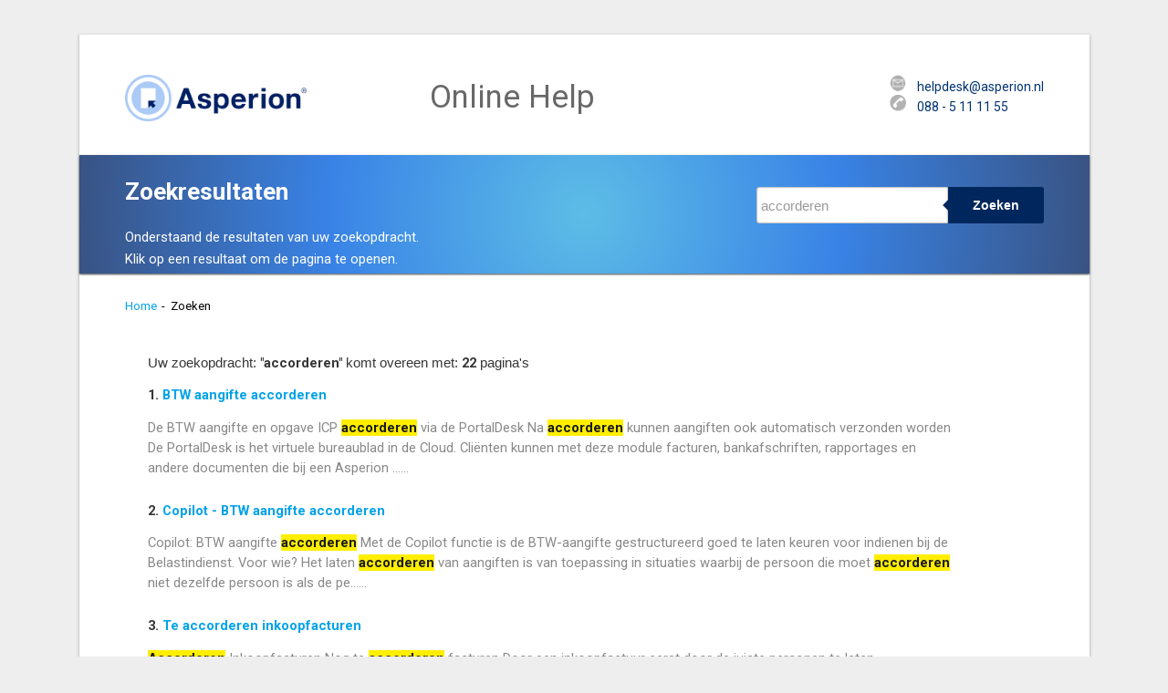

--- FILE ---
content_type: text/html; charset=utf-8
request_url: https://help.asperion.nl/zoeken.aspx?search=accorderen
body_size: 6291
content:

<!DOCTYPE HTML> 
<html lang="nl" xml:lang="nl">
<head>
<script async src="https://www.googletagmanager.com/gtag/js?id=UA-152794402-1"></script>
<script>
  window.dataLayer = window.dataLayer || [];
  function gtag(){dataLayer.push(arguments);}
  gtag('js', new Date());
  gtag('config', 'UA-152794402-1');
</script>
	
<meta http-equiv="Content-Type" content="text/html; charset=utf-8" />
<title>Zoekresultaten</title>
<meta name="description" lang="nl" content="Onderstaand de resultaten van uw zoekopdracht.&lt;br /&gt;
Klik op een resultaat om de pagina te openen." />
<meta name="author" content="Asperion" />
<meta name="copyright" content="&copy; Asperion" />
<meta name="robots" content="index, follow" />
<meta name="lang" content="nl_NL" />
<meta http-equiv="Content-Language" content="nl" />
<meta name="viewport" content="width=device-width, initial-scale=1.0">

		
<link rel="stylesheet" href="/css/AsperionDefault.css" type="text/css" />
<link rel="stylesheet" href="/css/styles.css" type="text/css" />	
<link rel="stylesheet" href="/css/AsperionPrint.css" media="print" type="text/css" />
<link rel="stylesheet" href="/css/redmond/jquery-ui-1.8.11.custom.css" type="text/css" />
	
<link href="https://fonts.googleapis.com/css2?family=Roboto:wght@400;700&display=swap" rel="stylesheet">
			
<script type="text/javascript" src="/js/jquery-1.5.1.min.js"></script>
<script type="text/javascript" src="/scripts/menu_handler.js"></script>
<script type="text/javascript" src="/scripts/jquery-ui-1.8.11.custom.min.js"></script>
<script type="text/javascript" src="/scripts/dialog.js?v=1"></script>	
</head>
	
	<body>
		<div id="wrap">	
			<div id="header">
				<div id="logo">
					<a href="/">
						<img src="https://cdn.asperion.nl/www/downloads/media/logo_2022/asperion_logo_liggend_rgb.png" style="height:51px; width:199px;" alt="Asperion Online Help" border="0" />
					</a>
				</div>
				<div id="headerTitle" align="center">Online Help</div>
				<div id="contact">
					<img src="/images/icon-email.png" height="18" width="18" />
						&nbsp;&nbsp;<span class="contacttext_email"><a href="mailto:helpdesk@asperion.nl">helpdesk@asperion.nl</a></span>
					<br />
					<img src="/images/icon_tel.png" height="18" width="18" />
					&nbsp;&nbsp;<span class="contacttext_tel"><a href="tel:+31885111155">088 - 5 11 11 55</a></span>
				</div>
			</div>
			
			<div id="skyblue-banner">
				<div class="bannertext">
					
					<div id="pageTitle">Zoekresultaten</div>
				 <p>
					 <span class="bluetext">Onderstaand de resultaten van uw zoekopdracht.<br />
Klik op een resultaat om de pagina te openen.</span>
				 </p>	
					
				</div>
				
				<form id="search" method="get" action="/zoeken.aspx" class="form-wrapper cf">
					<input name="search" id="search_field" type="text" value="" placeholder="Vul hier een zoekwoord in" required />
					<button type="submit">Zoeken</button>
				</form>

			</div>
			
		<div id="contentHeader">
			
			<div id="crumbs">		
				<ul> 
					<ul><li><a href="/">Home</a></li><li>
			-
			</li><li>Zoeken</li></ul> 		
				</ul> 
			</div>
		</div>
	
			
			<div id="main">
				
   				<form method="post" action="/zoeken.aspx?search=accorderen" id="search">
<div class="aspNetHidden">
<input type="hidden" name="__VIEWSTATE" id="__VIEWSTATE" value="/wEPDwUENTM4MWRkf1ySXk2nRjL5meZWhiITO7BwhIxKnPlBGb9PH9CTJ/o=" />
</div>

    				<div id="xsltsearch"><p id="xsltsearch_summary">Uw zoekopdracht: <strong>"accorderen"</strong> komt overeen met: <strong>22</strong> pagina's</p><div id="xsltsearch_results"><div class="xsltsearch_result"><p class="xsltsearch_result_title"><span class="xsltsearch_ordinal">1. </span><a href="/portaldesk/btw-aangifte-accorderen.aspx" class="xsltsearch_title" target="_blank">BTW aangifte accorderen</a></p><p class="xsltsearch_result_description"><a href="/portaldesk/btw-aangifte-accorderen.aspx" target="_blank"><span class="xsltsearch_description">De BTW aangifte en opgave ICP <strong>accorderen</strong> via de PortalDesk
Na <strong>accorderen</strong> kunnen aangiften ook automatisch verzonden worden




De PortalDesk is het virtuele bureaublad in de Cloud. Cliënten kunnen met deze module facturen, bankafschriften, rapportages en andere documenten die bij een Asperion ......</span></a></p></div><div class="xsltsearch_result"><p class="xsltsearch_result_title"><span class="xsltsearch_ordinal">2. </span><a href="/module-financieel/btw-aangifte-functies/copilot-btw-aangifte-accorderen.aspx" class="xsltsearch_title" target="_blank">Copilot - BTW aangifte accorderen</a></p><p class="xsltsearch_result_description"><a href="/module-financieel/btw-aangifte-functies/copilot-btw-aangifte-accorderen.aspx" target="_blank"><span class="xsltsearch_description">Copilot: BTW aangifte <strong>accorderen</strong>
Met de Copilot functie is de BTW-aangifte gestructureerd goed te laten keuren voor indienen bij de Belastindienst.
Voor wie?
Het laten <strong>accorderen</strong> van aangiften is van toepassing in situaties waarbij de persoon die moet <strong>accorderen</strong> niet dezelfde persoon is als de pe......</span></a></p></div><div class="xsltsearch_result"><p class="xsltsearch_result_title"><span class="xsltsearch_ordinal">3. </span><a href="/module-financieel/accorderen-van-inkoopfacturen/te-accorderen-inkoopfacturen.aspx" class="xsltsearch_title" target="_blank">Te accorderen inkoopfacturen</a></p><p class="xsltsearch_result_description"><a href="/module-financieel/accorderen-van-inkoopfacturen/te-accorderen-inkoopfacturen.aspx" target="_blank"><span class="xsltsearch_description"><strong>Accorderen</strong> Inkoopfacturen
Nog te <strong>accorderen</strong> facturen




Door een inkoopfactuur eerst door de juiste personen te laten <strong>accorderen</strong>, wordt zekergesteld dat de factuur alleen betaald wordt als die in overeenstemming is met hetgeen besteld/geleverd is en pas na toestemming van een eventuele budget......</span></a></p></div><div class="xsltsearch_result"><p class="xsltsearch_result_title"><span class="xsltsearch_ordinal">4. </span><a href="/asperion-mobile/asperion-mobile-accorderen.aspx" class="xsltsearch_title" target="_blank">Asperion Mobile - Accorderen</a></p><p class="xsltsearch_result_description"><a href="/asperion-mobile/asperion-mobile-accorderen.aspx" target="_blank"><span class="xsltsearch_description"><strong>Accorderen</strong> van inkoopfacturen met de Mobile app
Inkoopfacturen kunnen met de app geaccordeerd worden als deze functie behoort tot uw Asperion abonnement.Het voordeel is dat er niet meer ingelogd hoeft te worden met een computer en daardoor worden facturen veel sneller geaccordeerd.
Een korte uitle......</span></a></p></div><div class="xsltsearch_result"><p class="xsltsearch_result_title"><span class="xsltsearch_ordinal">5. </span><a href="/module-financieel/accorderen-van-inkoopfacturen.aspx" class="xsltsearch_title" target="_blank">Accorderen van inkoopfacturen</a></p><p class="xsltsearch_result_description"><a href="/module-financieel/accorderen-van-inkoopfacturen.aspx" target="_blank"><span class="xsltsearch_description">Laat inkoopfacturen <strong>accorderen</strong> voor betaling
Door een inkoopfactuur eerst door de juiste personen te laten <strong>accorderen</strong>, wordt zekergesteld dat de factuur alleen betaald wordt als deze in overeenstemming is met hetgeen besteld/geleverd is en pas na toestemming van een eventuele budgethouder. 
De ink......</span></a></p></div><div class="xsltsearch_result"><p class="xsltsearch_result_title"><span class="xsltsearch_ordinal">6. </span><a href="/portaldesk.aspx" class="xsltsearch_title" target="_blank">PortalDesk</a></p><p class="xsltsearch_result_description"><a href="/portaldesk.aspx" target="_blank"><span class="xsltsearch_description">De PortalDesk voor de accountancy
Zo werkt u als accountant of boekhouder efficiënt samen met uw cliënt
De PortalDesk is het virtuele bureaublad in de Cloud waarmee cliënten facturen, bankafschriften, rapportages en andere documenten die bij een Asperion administratie horen, digitaal kunnen aanlever......</span></a></p></div><div class="xsltsearch_result"><p class="xsltsearch_result_title"><span class="xsltsearch_ordinal">7. </span><a href="/module-financieel/btw-aangifte-functies/ob-aangifte-verzenden-via-digipoort.aspx" class="xsltsearch_title" target="_blank">OB aangifte verzenden via Digipoort</a></p><p class="xsltsearch_result_description"><a href="/module-financieel/btw-aangifte-functies/ob-aangifte-verzenden-via-digipoort.aspx" target="_blank"><span class="xsltsearch_description">Een BTW-Aangifte / Opgaaf ICP versturen via Digipoort




Een definitieve BTW aangifte of Opgaaf ICP kan vanuit Asperion met de Digipoort functie verstuurd worden aan de belastingdienst.
Om de functie voor het eerst te gebruiken zijn een aantal instellingen van belang. Lees meer....
Andere nu......</span></a></p></div><div class="xsltsearch_result"><p class="xsltsearch_result_title"><span class="xsltsearch_ordinal">8. </span><a href="/module-financieel/btw-aangifte-functies/copilot-btw-aangifte-accorderen-gebruiker-uitnodigen.aspx" class="xsltsearch_title" target="_blank">Copilot - BTW aangifte accorderen gebruiker uitnodigen</a></p><p class="xsltsearch_result_description"><a href="/module-financieel/btw-aangifte-functies/copilot-btw-aangifte-accorderen-gebruiker-uitnodigen.aspx" target="_blank"><span class="xsltsearch_description">Copilot: BTW aangifte inzien, <strong>accorderen</strong> en betalen - gebruiker uitnodigen (ISM-2)
 
Accountants- en administratiekantoren kunnen binnen ISM-2 administraties gebruikers uitnodigen door in het aangifteformulier bij "<strong>Accorderen</strong> door" te kiezen voor "UITNODIGEN", waarna de contactgegevens van de klan......</span></a></p></div><div class="xsltsearch_result"><p class="xsltsearch_result_title"><span class="xsltsearch_ordinal">9. </span><a href="/module-financieel/accorderen-van-inkoopfacturen/accorderingsfunctie-activeren.aspx" class="xsltsearch_title" target="_blank">Accorderingsfunctie activeren</a></p><p class="xsltsearch_result_description"><a href="/module-financieel/accorderen-van-inkoopfacturen/accorderingsfunctie-activeren.aspx" target="_blank"><span class="xsltsearch_description">Accorderings functie activeren




Door een inkoopfactuur eerst door de juiste personen te laten <strong>accorderen</strong>, wordt zekergesteld dat de factuur alleen in het betalingsvoorstel wordt voorgesteld als dit in overeenstemming is met hetgeen besteld/ geleverd is en pas na toestemming/ accordering van ......</span></a></p></div><div class="xsltsearch_result"><p class="xsltsearch_result_title"><span class="xsltsearch_ordinal">10. </span><a href="/module-financieel/accorderen-van-inkoopfacturen/accorderingsroute-koppelen.aspx" class="xsltsearch_title" target="_blank">Accorderingsroute koppelen</a></p><p class="xsltsearch_result_description"><a href="/module-financieel/accorderen-van-inkoopfacturen/accorderingsroute-koppelen.aspx" target="_blank"><span class="xsltsearch_description">Facturen in het accorderingsproces plaatsen




Door een inkoopfactuur eerst door de juiste personen te laten <strong>accorderen</strong>, wordt zekergesteld dat de factuur alleen betaald wordt als die in overeenstemming is met hetgeen besteld/geleverd is en pas na toestemming van een eventuele budgethouder. 
......</span></a></p></div><div class="xsltsearch_result"><p class="xsltsearch_result_title"><span class="xsltsearch_ordinal">11. </span><a href="/setup-wizard/administratie-gegevens/administratie-instellingen.aspx" class="xsltsearch_title" target="_blank">Administratie Instellingen</a></p><p class="xsltsearch_result_description"><a href="/setup-wizard/administratie-gegevens/administratie-instellingen.aspx" target="_blank"><span class="xsltsearch_description">Menu : Algemeen &gt; Setup Wizard &gt; Administratie &gt; Administratie instellingen
 
De Administratie instellingen




In de Setup Wizard kunnen de basisinstellingen van de administratie vastgelegd worden zoals de boekjaar instellingen en diverse andere configuraties
Het invullen van deze gegevens ......</span></a></p></div><div class="xsltsearch_result"><p class="xsltsearch_result_title"><span class="xsltsearch_ordinal">12. </span><a href="/portaldesk/portaldesk-voor-mkb.aspx" class="xsltsearch_title" target="_blank">PortalDesk voor MKB</a></p><p class="xsltsearch_result_description"><a href="/portaldesk/portaldesk-voor-mkb.aspx" target="_blank"><span class="xsltsearch_description">De PortalDesk voor het MKB
Zo werkt u als Ondernemer efficiënt samen met uw accountant of boekhouder
Met de module PortalDesk krijgt u als ondernemer toegang tot de PortalDesk, het virtuele bureaublad in de Cloud. Dit bureaublad deelt u met uw boekhouder of accountant om financieel administratieve......</span></a></p></div><div class="xsltsearch_result"><p class="xsltsearch_result_title"><span class="xsltsearch_ordinal">13. </span><a href="/module-financieel/btw-aangifte-functies.aspx" class="xsltsearch_title" target="_blank">BTW Aangifte functies</a></p><p class="xsltsearch_result_description"><a href="/module-financieel/btw-aangifte-functies.aspx" target="_blank"><span class="xsltsearch_description">BTW en ICP functies in Asperion
Asperion beschikt over een complete BTW functionaliteit. De gebruiker kan onbeperkt BTW codes aanmaken en deze bij boekingen gebruiken. Alle boekingen worden via BTW codes van te voren al gerubriceerd zodat een BTW aangifte direct vanuit deze boekingen snel en nauwke......</span></a></p></div><div class="xsltsearch_result"><p class="xsltsearch_result_title"><span class="xsltsearch_ordinal">14. </span><a href="/module-financieel/accorderen-van-inkoopfacturen/accorderen-beheer.aspx" class="xsltsearch_title" target="_blank">Accorderen beheer</a></p><p class="xsltsearch_result_description"><a href="/module-financieel/accorderen-van-inkoopfacturen/accorderen-beheer.aspx" target="_blank"><span class="xsltsearch_description"><strong>Accorderen</strong> Beheer




Door een inkoopfactuur eerst door de juiste personen te laten <strong>accorderen</strong>, wordt zekergesteld dat de factuur alleen betaald wordt als die in overeenstemming is met hetgeen besteld/geleverd is en pas na toestemming van een eventuele budgethouder. 
Raadpleeg eventueel de Alg......</span></a></p></div><div class="xsltsearch_result"><p class="xsltsearch_result_title"><span class="xsltsearch_ordinal">15. </span><a href="/portaldesk/portaldesk-voor-mkb/portaldesk-videos.aspx" class="xsltsearch_title" target="_blank">PortalDesk video's</a></p><p class="xsltsearch_result_description"><a href="/portaldesk/portaldesk-voor-mkb/portaldesk-videos.aspx" target="_blank"><span class="xsltsearch_description">Werken met de PortalDesk voor het MKB
Met de module PortalDesk krijgt u als ondernemer toegang tot de PortalDesk, het virtuele bureaublad in de Cloud. Dit bureaublad deelt u met uw boekhouder of accountant om financieel administratieve informatie met elkaar uit te wisselen.Lees hier wat er mogelijk......</span></a></p></div><div class="xsltsearch_result"><p class="xsltsearch_result_title"><span class="xsltsearch_ordinal">16. </span><a href="/module-financieel.aspx" class="xsltsearch_title" target="_blank">Module Financieel</a></p><p class="xsltsearch_result_description"><a href="/module-financieel.aspx" target="_blank"><span class="xsltsearch_description">De module Financieel
Grootboek en subadministraties met vele tijdsbesparende functies.
De module Asperion Financieel vormt samen met Asperion Facturatie de kern van uw Asperion administratief systeem. Door combinatie van de gewenste modules bouwt u een complete, op maat gesneden administratieve oplo......</span></a></p></div><div class="xsltsearch_result"><p class="xsltsearch_result_title"><span class="xsltsearch_ordinal">17. </span><a href="/module-financieel/btw-aangifte-functies/btw-aangifte-aanmaken.aspx" class="xsltsearch_title" target="_blank">BTW aangifte aanmaken</a></p><p class="xsltsearch_result_description"><a href="/module-financieel/btw-aangifte-functies/btw-aangifte-aanmaken.aspx" target="_blank"><span class="xsltsearch_description">Aanmaken van een BTW-aangifte




Als ondernemer kunt u verplicht zijn om eens per maand, kwartaal of jaar een BTW aangifte tijdig in te dienen bij de belastingdienst m.b.t. alle in het binnenland betaalde en ontvangen BTW bedragen in een bepaalde aangifteperiode.
Om een aangifte snel en nauwk......</span></a></p></div><div class="xsltsearch_result"><p class="xsltsearch_result_title"><span class="xsltsearch_ordinal">18. </span><a href="/module-financieel/btw-aangifte-functies/btw-suppletie-aanmaken.aspx" class="xsltsearch_title" target="_blank">BTW suppletie aanmaken</a></p><p class="xsltsearch_result_description"><a href="/module-financieel/btw-aangifte-functies/btw-suppletie-aanmaken.aspx" target="_blank"><span class="xsltsearch_description">Aanmaken van een BTW suppletie aangifte




Elke BTW plichtige onderneming dient op tijd de BTW aangifte in te dienen. Worden er achteraf in het tijdvak dat reeds is ingediend nog aanpassingen gedaan die betrekking hebben op de BTW dan is er een nieuwe aangifte nodig: de suppletie die de eerder......</span></a></p></div><div class="xsltsearch_result"><p class="xsltsearch_result_title"><span class="xsltsearch_ordinal">19. </span><a href="/module-financieel/btw-aangifte-functies/icp-opgaaf-aanmaken.aspx" class="xsltsearch_title" target="_blank">ICP Opgaaf aanmaken</a></p><p class="xsltsearch_result_description"><a href="/module-financieel/btw-aangifte-functies/icp-opgaaf-aanmaken.aspx" target="_blank"><span class="xsltsearch_description">Aanmaken van een Opgaaf ICP
De opgaaf ICP wordt standaard in de module Financieel gemaakt. Er is een eenvoudiger functie ontwikkeld speciaal voor de Opgaaf ICP voor de gebruikers van de AdmInbox-ZZP.




De BTW-aangifte betreft de af te dragen en te verrekenen BTW bedragen volgens de Nederland......</span></a></p></div><div class="xsltsearch_result"><p class="xsltsearch_result_title"><span class="xsltsearch_ordinal">20. </span><a href="/module-financieel/accorderen-van-inkoopfacturen/accorderingsroutes-aanmaak-en-beheer.aspx" class="xsltsearch_title" target="_blank">Accorderingsroutes aanmaak en beheer</a></p><p class="xsltsearch_result_description"><a href="/module-financieel/accorderen-van-inkoopfacturen/accorderingsroutes-aanmaak-en-beheer.aspx" target="_blank"><span class="xsltsearch_description">Accorderingsroutes aanmaak en beheer




Door een inkoopfactuur eerst door de juiste personen te laten <strong>accorderen</strong>, wordt zekergesteld dat de factuur alleen betaald wordt als die in overeenstemming is met hetgeen besteld/geleverd is en pas na toestemming van een eventuele budgethouder. 
Raadple......</span></a></p></div><div class="xsltsearch_result"><p class="xsltsearch_result_title"><span class="xsltsearch_ordinal">21. </span><a href="/asperion-mobile.aspx" class="xsltsearch_title" target="_blank">Asperion Mobile</a></p><p class="xsltsearch_result_description"><a href="/asperion-mobile.aspx" target="_blank"><span class="xsltsearch_description">Asperion Mobile App - Functies en mogelijkheden
 
              




De Asperion App geeft onderweg toegang tot uw kritische bedrijfsinformatie en maakt het administratieve proces sneller, efficiënter en goedkoper.
Asperion gebruikers kunnen de gratis app downloaden en direct gebruiken. Onderstaand ......</span></a></p></div><div class="xsltsearch_result"><p class="xsltsearch_result_title"><span class="xsltsearch_ordinal">22. </span><a href="/elektronisch-bankieren/automatische-bankkoppeling/abnamro-bankkoppeling.aspx" class="xsltsearch_title" target="_blank">ABNAMRO Bankkoppeling</a></p><p class="xsltsearch_result_description"><a href="/elektronisch-bankieren/automatische-bankkoppeling/abnamro-bankkoppeling.aspx" target="_blank"><span class="xsltsearch_description">Automatische Bankkoppeling met de ABN AMRO Bank
In deze pagina vindt u een stappenplan om de automatische bankkoppeling met de ABN AMRO Bank te activeren.
Door de realisatie van een online koppeling met de ABN AMRO bank, worden de mutaties van uw zakelijke ABN AMRO betaalrekening automatisch ingel......</span></a></p></div></div></div>
   				
<div class="aspNetHidden">

	<input type="hidden" name="__VIEWSTATEGENERATOR" id="__VIEWSTATEGENERATOR" value="CA0B0334" />
</div></form>
	
				
			</div>
			
			
			<div id="tags" style="margin-left:5%;">
				
			</div>
			
			<div id="disclaimer">
				<strong>Disclaimer:</strong><br />
				De voor u beschikbare functies worden bepaald door het type abonnement dat is afgesloten. Sommige hier beschreven functies kunnen voor u dus niet beschikbaar zijn en/of soms iets anders werken dan zoals hier beschreven.
				<br /><br />
				Hoewel bij de totstandkoming van de informatie in dit document de uiterste zorg is betracht en er naar gestreefd is om deze informatie zo compleet en volledig mogelijk te maken en te houden, kan Asperion noch de juistheid, noch de volledigheid, noch een specifieke toepasselijkheid van de gepubliceerde en/of gevraagde informatie in dit document garanderen. Asperion wijst iedere aansprakelijkheid af voor enige directe, indirecte of gevolgschade, schade in de vorm van gemiste winst of van bedrijfsonderbreking welke het gevolg zou zijn van het gebruik van dit document. Het ontlenen of gebruik van informatie uit dit document geschiedt te allen tijde op eigen risico van de gebruiker. Teksten kunnen, zonder kennisgeving vooraf, veranderd worden.
				<br /><br />
				Niets uit deze uitgave mag worden verveelvoudigd, opgeslagen in een geautomatiseerd gegevensbestand, of openbaar gemaakt in enige vorm, op enige wijze, hetzij door middel van druk, fotokopieën, microfilm of op welke andere wijze dan ook, zonder voorafgaande schriftelijke toestemming van Asperion
				<br /><br />
				&copy; Copyright - Asperion&reg; en het Asperion logo zijn zowel handelsnaam als geregistreerde handelsmerken van Asperion Software B.V.
                <br /><br>
</div></div></body>
</html>


--- FILE ---
content_type: text/css
request_url: https://help.asperion.nl/css/AsperionDefault.css
body_size: 2517
content:
* {
	font-family: 'Roboto', Arial, Helvetica, sans-serif;
	font-size: 11pt;
}

html,body,form 
{
	height:95%;
	background-color:#EEEEEE;
	width:auto;
	padding-top:15px;
	min-width:1024px;
}

h1{
	color:#00275D; font-size:22px; line-height: normal; font-weight:bold; background-color: transparent;
}

h2{
	color:#00275D; font-size:20px; line-height: normal; font-weight:bold; background-color: transparent;
}

#wrap, #header
{
	min-width:1100px;		
}

#wrap 
{
	display:block;
	min-height:90%;
	background-color:#FFFFFF;
	/*box-shadow: 0 8px 15px 0 #666666;*/
	box-shadow: rgba(60, 64, 67, 0.3) 0px 1px 2px 0px, rgba(60, 64, 67, 0.15) 0px 1px 3px 1px;
	margin-bottom:15px;
	/*width:1030px;*/
	width:1107px;
    margin-left:auto;
	margin-right:auto;
}


#tags, #main
{
	overflow:hidden;
	margin-top:2%;
	color: #363636;
	background-color:#FFFFFF!IMPORTANT;
	clear:both;
}


#main
{
	padding-bottom:58px;
	padding-left:75px;
	padding-right:75px;
	margin-top:0;
	line-height: 21px;
}

#tags
{
	padding-bottom:10px;
	font-size: 9px;
}

#disclaimer
{
	border-top:1px #dfdfdf solid;
	font-size: 8pt;
	padding-top: 10px;
	padding-bottom: 10px;
	color: #848484;
	background-color:#F2F2F2!IMPORTANT;
	clear:both;
	padding-left:75px;
	padding-right:75px;
	display: block;
	line-height: normal;
	
}

#contentHeader {
	clear:both; 
	display:block; 
	width:auto; 
	height:30px; 
	padding-top:8px; 
	margin-left:50px; 
	margin-right:50px;
	line-height: normal;
}


a:link, a:visited, a:hover, a:active
{
	text-decoration:none;
}

a:link
{
	color:#00A2E8;
}

a:visited
{
	color:#003D93;
}

a:hover
{
	color:#660000;
}
	
a:active
{
	color:#DD0000;
}


/*HEADER*/

#header
{
	width:100%;
	background-color:#FFFFFF;
	padding-top:2%;
	min-height:110px;	
}

#logo
{
	width:199px;
	height:51px;
	float:left;
	display:block;
	margin-left:50px;
	margin-top:2%;
}

#headerTitle
{
	display:block;
	width:350px;
	height:51px;
	margin-left:300px;
	margin-top:26px;
	font-family: 'Roboto', sans-serif;
	color: #686868;
	font-weight: 400;
	font-size: 35px;
	
}

#contact
{
	display:block;
	float:right;
	margin-top:-5%;
	margin-right:50px;
}

.contacttext_email a
{
	color:#003271;
	font-size:14px;
}

.contacttext_tel a
{
	color:#003271;
	font-size:14px;
}


/*BANNER*/

#skyblue-banner
{
	width:100%;
	height:130px;
	/*background-image:url(/images/skybluebanner-bg.jpg);
	background-repeat:x-repeat;*/
	background: #5DBDE6;
    background: radial-gradient(circle, rgba(93, 189, 230, 1) 0%, rgba(57, 131, 230, 1) 50%, rgba(57, 83, 131, 1) 100%);
	/*color:#2C89E2;*/
	color:#fff;
	box-shadow: 0px 0.5px 2px 0 #444444;
	min-height:130px;
}

#pageTitle, .bannertext
{
	color: #fff;
	line-height: 20px;
	margin:0px;
	padding:0px;
	padding-top: 15px;
	font-weight:600;
	font-size:26px;
	margin-bottom:0px;
}

.bannertext
{
	padding-left:50px;
	padding-bottom:0px;
	color:#fff;
	float:left;
	font-weight:400;
}

.bluetext, .bluetext p
{
	color: #fff;
  	line-height: 20px;
	margin-top:-20px;

}

/*SEARCH ENGINE*/


#xsltsearch 
{
  height:auto;
  margin:0px auto;
  width:880px;
	margin-left:-25px;
	padding-left:25px;
  
}

#xsltsearch_navigation {text-align: center;}
#xsltsearch_navigation .disabled {color: #AAA;}
#xsltsearch_stats {font-size: 75%; color: #999;}
#xsltsearch_results {padding-bottom: 20px;}
#xsltsearch h2 {font-size: 150%;}
.xsltsearch_result:hover{background-color: #E4F3FA;}
.xsltsearch_ordinal {font-weight: bold;}
.xsltsearch_title {font-weight: bold; color:#0C1560}
.xsltsearch_score {font-size: 75%;}
p.xsltsearch_summary {color:#888;}
p.xsltsearch_result_description, .xsltsearch_result_description a {padding-bottom: 10px; font-size: 12px; text-decoration: none;color:#888;}
.xsltsearch_description strong {color: #191919; background-color: #FFEE00;} /* highlighting */

#searchbg
{
    margin-top:-12%;
	float:right;
}

/*BREADCRUMB STYLE*/

#crumbs ul, #crumbs li {
      list-style-type:none;
      padding:0;
      margin:0;
	  min-width: 5px;
	  font-size: 13px;
}              

#crumbs {
	  width:700px;
	  float:left;
}
    
#crumbs li {
      float:left;
      padding: 0px 5px 0px 0px;
}              
                                                          
#crumbs li a,
#crumbs li a:link,
#crumbs li a:visited {
      color:#00A2E8;
	  text-decoration:none;
	  font-size: 13px;
}       
    
li.active,
#crumbs li.active
{
  font-weight: bold;
}

#printIcon {
    float: right;
	text-align:right;
}
   

/*ZOEK*/

.cf:before, .cf:after{
    content:"";
    display:table;
}
 
.cf:after{
    clear:both;
}
 
.cf{
    zoom:1;
}    

/* Form wrapper styling */
#search
{
	min-width:0!important;
	background:transparent;
}
#search.form-wrapper {
    width: 350px!important;
    padding: 15px;
    margin: 30px auto 0px auto;
	height:30px!important;
	margin-right:20px;
	float:right;
}
 
/* Form text input */
#search.form-wrapper input {
    width: 200px!important;
    height: 20px;
	margin-left:20px;
	margin-top:-10px;
    padding: 10px 5px;
    float: left;   
    font: 15px 'Arial', 'Tahoma';
    border: 0;
    border-radius: 3px 0 0 3px;
	color: #999;
    outline: 0;
    background: #fff;
    box-shadow: 0 0 2px rgba(0,0,0,.8) inset;
}
 

#search.form-wrapper input:focus {
    outline: 0;
    background: #fff;
    box-shadow: 0 0 2px rgba(0,0,0,.8) inset;
}
 
#search.form-wrapper input::-webkit-input-placeholder {
   color: #999;
   font-weight: normal;
   font-style: italic;
}
 
#search.form-wrapper input:-moz-placeholder {
    color: #999;
    font-weight: normal;
    font-style: italic;
}
 
#search.form-wrapper input:-ms-input-placeholder {
    color: #999;
    font-weight: normal;
    font-style: italic;
}   
 
/* Form submit button */
#search.form-wrapper button {
    overflow: visible;
    position: relative;
    float: right;
    border: 0;
    padding: 0;
	margin-top:-10px;
	margin-right:15px;
    cursor: pointer;
    height: 40px;
    width: 105px!important;
    font: bold 14px/20px 'Arial', 'Tahoma';
    color: #fff;
    background: #00275D;
    border-radius: 0 3px 3px 0;     
    /* text-shadow: 0 -1px 0 rgba(0, 0 ,0, .3); */
}  
   
#search.form-wrapper button:hover{    
    background: #00275D;
}  
   
#search.form-wrapper button:active,
#search.form-wrapper button:focus{  
    background: #00275D;
    outline: 0;  
}
 
#search.form-wrapper button:before { /* left arrow */
    content: '';
    position: absolute;
    border-width: 8px 8px 8px 0;
    border-style: solid solid solid none;
    border-color: transparent #00275D transparent;
    top: 12px;
    left: -6px;
}
 
#search.form-wrapper button:hover:before{
    border-right-color: #00275D;
}
 
#search.form-wrapper button:focus:before,
#search.form-wrapper button:active:before{
        border-right-color: #00275D;
}     
 
#search.form-wrapper button::-moz-focus-inner { /* remove extra button spacing for Mozilla Firefox */
    border: 0;
    padding: 0;
}    


/*FOOTER*/

#footer
{
	position:relative;
	margin-top:-60px;
	height:58px;
	clear:both;
	color:#516473;
	line-height:48px;
	width:1024px;
	min-width:1024px;
	margin-left:auto;
	margin-right:auto;
	font-size:10px;
	text-align:center;

}

/* OperaFix */
body:before 
{
	content:"";
	height:100%;
	float:left;
	width:0;
	margin-top:-32767px;/
}

.BottomBox {
    display: inline-block;
    width: 207px;
    margin: 0 8px 0 0;
    border-radius: 0px 0px 0px 0px;
    background: #00275D;
    color: white;
    font-family: 'Open Sans', sans-serif;
    font-weight: 300;
    text-align: start;
    position: relative;
    min-height: 100px;
    -webkit-box-shadow: 2px 2px 4px rgba(0, 0, 0, 0.64);
    -moz-box-shadow: 2px 2px 4px rgba(0, 0, 0, 0.64);
    box-shadow: 2px 2px 4px rgba(0, 0, 0, 0.64);
	cursor: pointer; 
}

    .BottomBox:last-child {
        margin: 0;
    }

    .BottomBox p {
        position: relative;
        top: 40%;
        height: 50px;
        text-align: left;
        font-size: 24px;
        font-family: 'Open Sans', sans-serif;
        font-weight: 700;
        margin-left: 20px;
        color: white;
    }

        .BottomBox p span {
            font-size: 18px;
            font-family: 'Open Sans', sans-serif;
            font-weight: 100;
        }


.Fieldsetlegend {
    background: #00275D;
    border: solid 1px #00275D;
    -webkit-border-radius: 0px;
    -moz-border-radius: 0px;
    border-radius: 0px;
    padding: 6px;
    font-size: 16px;
    color: white;
    font-family: 'Open Sans', sans-serif;
    font-weight: 700;
}

    .Fieldsetlegend span {
        font-size: 14px;
        font-weight: 100;
    }

.fieldsetList {
    background: #b3d4f3; /* Old browsers */
    background: -moz-linear-gradient(top, #b3d4f3 0%, #d8ebfa 100%); /* FF3.6+ */
    background: -webkit-gradient(linear, left top, left bottom, color-stop(0%,#b3d4f3), color-stop(100%,#d8ebfa)); /* Chrome,Safari4+ */
    background: -webkit-linear-gradient(top, #b3d4f3 0%,#d8ebfa 100%); /* Chrome10+,Safari5.1+ */
    background: -o-linear-gradient(top, #b3d4f3 0%,#d8ebfa 100%); /* Opera 11.10+ */
    background: -ms-linear-gradient(top, #b3d4f3 0%,#d8ebfa 100%); /* IE10+ */
    background: linear-gradient(to bottom, #b3d4f3 0%,#d8ebfa 100%); /* W3C */
    height: 100%;
    width: 845px;
    border: 1px solid transparent;
    -webkit-border-radius: 0px;
    -moz-border-radius: 0px;
    border-radius: 0px;
    -webkit-box-shadow: 3px 5px 12px 0px rgba(156, 156, 156, 0.64);
    -moz-box-shadow: 3px 5px 12px 0px rgba(156, 156, 156, 0.64);
	box-shadow: 3px 5px 12px 0px rgba(156, 156, 156, 0.64);
    overflow: hidden;
}

    .fieldsetList div table tbody tr {
        width: 25%;
    }

    .fieldsetList div table tr:first-child {
        padding-left: 1%;
    }

















/* EDITOR PROPERTIES - PLEASE DON'T DELETE THIS LINE TO AVOID DUPLICATE PROPERTIES */


--- FILE ---
content_type: text/css
request_url: https://help.asperion.nl/css/AsperionPrint.css
body_size: -361
content:
#contentHeader, #skyblue-banner, #tags, #contact
{
 display:none;
}

* {
	font: 13pt Georgia, "Times New Roman", Times, serif;
	line-height: 1.3;
	color: #000;
}

#wrap
{
	width: 100%; 
	height: auto; 
	margin: 0; 
	padding:0; 
	background-color: #fff; 
	box-shadow: none;
}

#main, body
{
	width: 100%; 
	height: auto; 
	margin: 0; 
	padding:0; 
	float: none; 

}

#logo {
	margin: 0; 
	padding:0; 
}

#header:after {
	content: "";
}

#footer {
	margin: 0; padding:0;
	padding-top: 20px;
	float: left;
	text-align:left;
	height: auto;
}

#headerTitle {
	font-size: 26px;
}

#disclaimer
{

	border-top:1px #dfdfdf solid;
	font-size: 8pt;
	padding-top: 10px;
	padding-bottom: 10px;
	color: #848484;
	clear:both;
	padding-left:75px;
	padding-right:75px;
	display: block;
}

#disclaimer strong
{
	font-size: 8pt;
	color: #848484;
	font-weight: bold;	
}


h1 {font-size: 22px;}
h2 {font-size: 20px;}
h3 {font-size: 18px;}





/* EDITOR PROPERTIES - PLEASE DON'T DELETE THIS LINE TO AVOID DUPLICATE PROPERTIES */


--- FILE ---
content_type: application/javascript
request_url: https://help.asperion.nl/scripts/dialog.js?v=1
body_size: 240
content:
var $dialog;

function closeDialog() {
  $dialog.dialog("close");
}

function openDialog(sUrl) {
    $dialog = openModalFrameDialog(sUrl, 800, 600, 'Asperion');
}

function mDialog(sUrl, iWidth, iHeight, sTitle) {
    $dialog = openModalFrameDialog(sUrl, iWidth, iHeight, sTitle);
}

function openWaitDialog(dialogObject, dialogTitle) {
	$(dialogObject).dialog({
		width: 475,
		height: 150,
		title: dialogTitle,
		modal: true,
		resizable: false,
		draggable: false
	});
}

function closeWaitDialog(dialogObject) {
	$(dialogObject).dialog("close");
}

function openModalFrameDialog(srcUrl, dialogWidth, dialogHeight, dialogTitle, onCloseCallback) {
    return openFrameDialog(srcUrl, true, dialogWidth, dialogHeight, dialogTitle, onCloseCallback);
}

function openYouTubeDialog(videoid, dialogTitle, onCloseCallback) {
    srcUrl = 'https://www.youtube.com/embed/' + videoid + '?autoplay=1&rel=0&modestbranding=0';
	$dialog = openFrameDialog(srcUrl, true, 960, 630, dialogTitle, onCloseCallback);
}

function openYouTubeDialogList(videoid, dialogTitle, playList, onCloseCallback) {
    srcUrl = 'https://www.youtube.com/embed/' + videoid + '?autoplay=1&list=' + playList;
	$dialog = openFrameDialog(srcUrl, true, 960, 630, dialogTitle, onCloseCallback);
}

function openFrameDialog(srcUrl, isModal, dialogWidth, dialogHeight, dialogTitle, onCloseCallback) {
	if (!srcUrl) return;
	if (!dialogWidth) dialogWidth = 800;
	if (!dialogHeight) dialogHeight = 600;
	if (!dialogTitle) dialogTitle = "";
	if (!isModal) isModal = false;

	if (onCloseCallback == null || onCloseCallback == undefined) {
	    onCloseCallback = function () { };
	}

	$dialog = $("<div style='padding:0;margin:0;'></div>");
	$img = $("<div style='margin-top:8px;'><center><img src='/images/progressbar.gif' /></center></div>");
	$img.appendTo($dialog);

	var initHeight, initWidth;
	initHeight = 64;
	initWidth = 300;

	$("body").append($dialog);
	$dialog.dialog({
		height: initHeight,
		width: initWidth,
		title: 'Even geduld a.u.b.',
		modal: isModal,
		resizable: false,
		close: onCloseCallback
	});

	$frame = $("<iframe frameborder='0' style='display:none;position absolute;top:0;left:0;width:0;height:0;'></iframe>");
	$frame.appendTo($dialog);
	$frame.attr("src", srcUrl);
	$frame.load(function () {
	    $frame.unbind("load");
	    $img.fadeOut(500);

	    $dialog.parent().animate({
	        width: [dialogWidth, "easeOutQuad"],
	        height: [dialogHeight, "easeOutQuad"],
	        top: ["-=" + Math.round((dialogHeight - initHeight) / 2, 0) + "px", "easeOutQuad"],
	        left: ["-=" + Math.round((dialogWidth - initWidth) / 2, 0) + "px", "easeOutQuad"]
	    }, 500, function () {
	        $img.remove();

	        $dialog.dialog({
	            title: dialogTitle
	        });
	        $dialog.css("height", $dialog.parent().height());

	        $p = $dialog.parent();
	        $titlebar = $(".ui-dialog-titlebar", $p);

	        $frame.css("width", $frame.parent().width());
	        $frame.css("height", $frame.parent().height() - $titlebar.height() - 14);
	        $frame.fadeIn(750);
	    });
	});

	return $dialog;
}


--- FILE ---
content_type: application/javascript
request_url: https://help.asperion.nl/scripts/menu_handler.js
body_size: -604
content:
$(document).ready(function () {
	fillSearchbox();
});

function getParameterByName(name) {
    name = name.replace(/[\[]/, "\\[").replace(/[\]]/, "\\]");
    var regex = new RegExp("[\\?&]" + name + "=([^&#]*)"),
        results = regex.exec(location.search);
    return results === null ? "" : decodeURIComponent(results[1].replace(/\+/g, " "));
}

function fillSearchbox() {
	var zStr;
	zStr = getParameterByName('search');

	$('#search_field').val(zStr);
}
